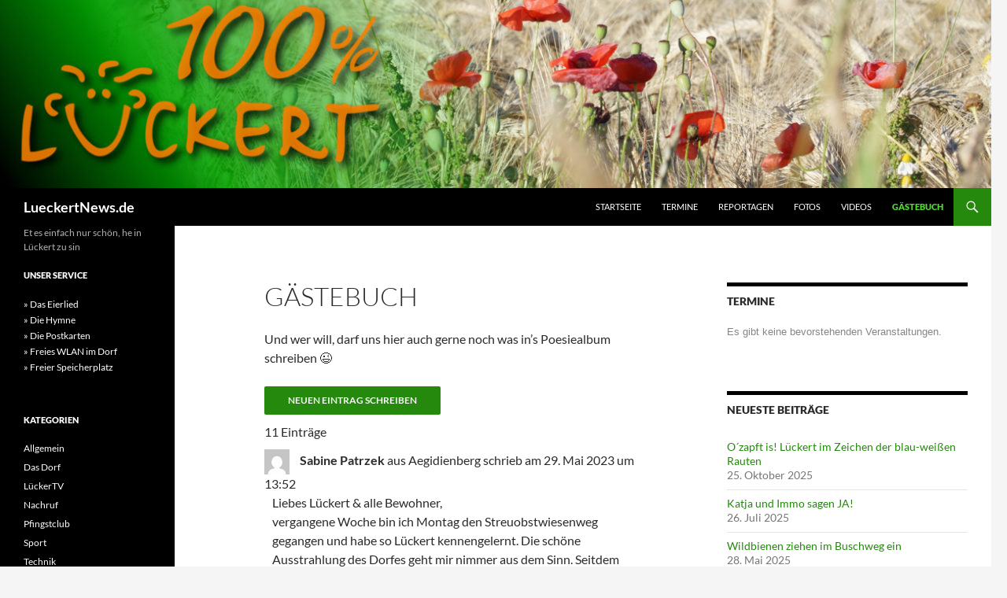

--- FILE ---
content_type: text/html; charset=UTF-8
request_url: https://lueckerter.lueckertnews.de/gaestebuch/
body_size: 14728
content:
<!DOCTYPE html>
<html lang="de">
<head>
	<meta charset="UTF-8">
	<meta name="viewport" content="width=device-width, initial-scale=1.0">
	<title>Gästebuch | LueckertNews.de</title>
	<link rel="profile" href="https://gmpg.org/xfn/11">
	<link rel="pingback" href="https://lueckerter.lueckertnews.de/xmlrpc.php">
	<meta name='robots' content='max-image-preview:large' />
				<link rel="alternate" type="application/rss+xml" title="Gästebuch-Feed" href="https://lueckerter.lueckertnews.de/feed/gwolle_gb" />
				<link rel='dns-prefetch' href='//stats.wp.com' />
<link rel='dns-prefetch' href='//v0.wordpress.com' />
<link rel="alternate" title="oEmbed (JSON)" type="application/json+oembed" href="https://lueckerter.lueckertnews.de/wp-json/oembed/1.0/embed?url=https%3A%2F%2Flueckerter.lueckertnews.de%2Fgaestebuch%2F" />
<link rel="alternate" title="oEmbed (XML)" type="text/xml+oembed" href="https://lueckerter.lueckertnews.de/wp-json/oembed/1.0/embed?url=https%3A%2F%2Flueckerter.lueckertnews.de%2Fgaestebuch%2F&#038;format=xml" />
<style id='wp-img-auto-sizes-contain-inline-css'>
img:is([sizes=auto i],[sizes^="auto," i]){contain-intrinsic-size:3000px 1500px}
/*# sourceURL=wp-img-auto-sizes-contain-inline-css */
</style>
<link rel='stylesheet' id='ai1ec_style-css' href='//lueckerter.lueckertnews.de/wp-content/plugins/all-in-one-event-calendar/public/themes-ai1ec/vortex/css/ai1ec_parsed_css.css?ver=3.0.0' media='all' />
<link rel='stylesheet' id='twentyfourteen-jetpack-css' href='https://lueckerter.lueckertnews.de/wp-content/plugins/jetpack/modules/theme-tools/compat/twentyfourteen.css?ver=15.4' media='all' />
<style id='wp-emoji-styles-inline-css'>

	img.wp-smiley, img.emoji {
		display: inline !important;
		border: none !important;
		box-shadow: none !important;
		height: 1em !important;
		width: 1em !important;
		margin: 0 0.07em !important;
		vertical-align: -0.1em !important;
		background: none !important;
		padding: 0 !important;
	}
/*# sourceURL=wp-emoji-styles-inline-css */
</style>
<link rel='stylesheet' id='wp-block-library-css' href='https://lueckerter.lueckertnews.de/wp-includes/css/dist/block-library/style.min.css?ver=995911911415724e32975717393e24db' media='all' />
<style id='global-styles-inline-css'>
:root{--wp--preset--aspect-ratio--square: 1;--wp--preset--aspect-ratio--4-3: 4/3;--wp--preset--aspect-ratio--3-4: 3/4;--wp--preset--aspect-ratio--3-2: 3/2;--wp--preset--aspect-ratio--2-3: 2/3;--wp--preset--aspect-ratio--16-9: 16/9;--wp--preset--aspect-ratio--9-16: 9/16;--wp--preset--color--black: #000;--wp--preset--color--cyan-bluish-gray: #abb8c3;--wp--preset--color--white: #fff;--wp--preset--color--pale-pink: #f78da7;--wp--preset--color--vivid-red: #cf2e2e;--wp--preset--color--luminous-vivid-orange: #ff6900;--wp--preset--color--luminous-vivid-amber: #fcb900;--wp--preset--color--light-green-cyan: #7bdcb5;--wp--preset--color--vivid-green-cyan: #00d084;--wp--preset--color--pale-cyan-blue: #8ed1fc;--wp--preset--color--vivid-cyan-blue: #0693e3;--wp--preset--color--vivid-purple: #9b51e0;--wp--preset--color--green: #24890d;--wp--preset--color--dark-gray: #2b2b2b;--wp--preset--color--medium-gray: #767676;--wp--preset--color--light-gray: #f5f5f5;--wp--preset--gradient--vivid-cyan-blue-to-vivid-purple: linear-gradient(135deg,rgb(6,147,227) 0%,rgb(155,81,224) 100%);--wp--preset--gradient--light-green-cyan-to-vivid-green-cyan: linear-gradient(135deg,rgb(122,220,180) 0%,rgb(0,208,130) 100%);--wp--preset--gradient--luminous-vivid-amber-to-luminous-vivid-orange: linear-gradient(135deg,rgb(252,185,0) 0%,rgb(255,105,0) 100%);--wp--preset--gradient--luminous-vivid-orange-to-vivid-red: linear-gradient(135deg,rgb(255,105,0) 0%,rgb(207,46,46) 100%);--wp--preset--gradient--very-light-gray-to-cyan-bluish-gray: linear-gradient(135deg,rgb(238,238,238) 0%,rgb(169,184,195) 100%);--wp--preset--gradient--cool-to-warm-spectrum: linear-gradient(135deg,rgb(74,234,220) 0%,rgb(151,120,209) 20%,rgb(207,42,186) 40%,rgb(238,44,130) 60%,rgb(251,105,98) 80%,rgb(254,248,76) 100%);--wp--preset--gradient--blush-light-purple: linear-gradient(135deg,rgb(255,206,236) 0%,rgb(152,150,240) 100%);--wp--preset--gradient--blush-bordeaux: linear-gradient(135deg,rgb(254,205,165) 0%,rgb(254,45,45) 50%,rgb(107,0,62) 100%);--wp--preset--gradient--luminous-dusk: linear-gradient(135deg,rgb(255,203,112) 0%,rgb(199,81,192) 50%,rgb(65,88,208) 100%);--wp--preset--gradient--pale-ocean: linear-gradient(135deg,rgb(255,245,203) 0%,rgb(182,227,212) 50%,rgb(51,167,181) 100%);--wp--preset--gradient--electric-grass: linear-gradient(135deg,rgb(202,248,128) 0%,rgb(113,206,126) 100%);--wp--preset--gradient--midnight: linear-gradient(135deg,rgb(2,3,129) 0%,rgb(40,116,252) 100%);--wp--preset--font-size--small: 13px;--wp--preset--font-size--medium: 20px;--wp--preset--font-size--large: 36px;--wp--preset--font-size--x-large: 42px;--wp--preset--spacing--20: 0.44rem;--wp--preset--spacing--30: 0.67rem;--wp--preset--spacing--40: 1rem;--wp--preset--spacing--50: 1.5rem;--wp--preset--spacing--60: 2.25rem;--wp--preset--spacing--70: 3.38rem;--wp--preset--spacing--80: 5.06rem;--wp--preset--shadow--natural: 6px 6px 9px rgba(0, 0, 0, 0.2);--wp--preset--shadow--deep: 12px 12px 50px rgba(0, 0, 0, 0.4);--wp--preset--shadow--sharp: 6px 6px 0px rgba(0, 0, 0, 0.2);--wp--preset--shadow--outlined: 6px 6px 0px -3px rgb(255, 255, 255), 6px 6px rgb(0, 0, 0);--wp--preset--shadow--crisp: 6px 6px 0px rgb(0, 0, 0);}:where(.is-layout-flex){gap: 0.5em;}:where(.is-layout-grid){gap: 0.5em;}body .is-layout-flex{display: flex;}.is-layout-flex{flex-wrap: wrap;align-items: center;}.is-layout-flex > :is(*, div){margin: 0;}body .is-layout-grid{display: grid;}.is-layout-grid > :is(*, div){margin: 0;}:where(.wp-block-columns.is-layout-flex){gap: 2em;}:where(.wp-block-columns.is-layout-grid){gap: 2em;}:where(.wp-block-post-template.is-layout-flex){gap: 1.25em;}:where(.wp-block-post-template.is-layout-grid){gap: 1.25em;}.has-black-color{color: var(--wp--preset--color--black) !important;}.has-cyan-bluish-gray-color{color: var(--wp--preset--color--cyan-bluish-gray) !important;}.has-white-color{color: var(--wp--preset--color--white) !important;}.has-pale-pink-color{color: var(--wp--preset--color--pale-pink) !important;}.has-vivid-red-color{color: var(--wp--preset--color--vivid-red) !important;}.has-luminous-vivid-orange-color{color: var(--wp--preset--color--luminous-vivid-orange) !important;}.has-luminous-vivid-amber-color{color: var(--wp--preset--color--luminous-vivid-amber) !important;}.has-light-green-cyan-color{color: var(--wp--preset--color--light-green-cyan) !important;}.has-vivid-green-cyan-color{color: var(--wp--preset--color--vivid-green-cyan) !important;}.has-pale-cyan-blue-color{color: var(--wp--preset--color--pale-cyan-blue) !important;}.has-vivid-cyan-blue-color{color: var(--wp--preset--color--vivid-cyan-blue) !important;}.has-vivid-purple-color{color: var(--wp--preset--color--vivid-purple) !important;}.has-black-background-color{background-color: var(--wp--preset--color--black) !important;}.has-cyan-bluish-gray-background-color{background-color: var(--wp--preset--color--cyan-bluish-gray) !important;}.has-white-background-color{background-color: var(--wp--preset--color--white) !important;}.has-pale-pink-background-color{background-color: var(--wp--preset--color--pale-pink) !important;}.has-vivid-red-background-color{background-color: var(--wp--preset--color--vivid-red) !important;}.has-luminous-vivid-orange-background-color{background-color: var(--wp--preset--color--luminous-vivid-orange) !important;}.has-luminous-vivid-amber-background-color{background-color: var(--wp--preset--color--luminous-vivid-amber) !important;}.has-light-green-cyan-background-color{background-color: var(--wp--preset--color--light-green-cyan) !important;}.has-vivid-green-cyan-background-color{background-color: var(--wp--preset--color--vivid-green-cyan) !important;}.has-pale-cyan-blue-background-color{background-color: var(--wp--preset--color--pale-cyan-blue) !important;}.has-vivid-cyan-blue-background-color{background-color: var(--wp--preset--color--vivid-cyan-blue) !important;}.has-vivid-purple-background-color{background-color: var(--wp--preset--color--vivid-purple) !important;}.has-black-border-color{border-color: var(--wp--preset--color--black) !important;}.has-cyan-bluish-gray-border-color{border-color: var(--wp--preset--color--cyan-bluish-gray) !important;}.has-white-border-color{border-color: var(--wp--preset--color--white) !important;}.has-pale-pink-border-color{border-color: var(--wp--preset--color--pale-pink) !important;}.has-vivid-red-border-color{border-color: var(--wp--preset--color--vivid-red) !important;}.has-luminous-vivid-orange-border-color{border-color: var(--wp--preset--color--luminous-vivid-orange) !important;}.has-luminous-vivid-amber-border-color{border-color: var(--wp--preset--color--luminous-vivid-amber) !important;}.has-light-green-cyan-border-color{border-color: var(--wp--preset--color--light-green-cyan) !important;}.has-vivid-green-cyan-border-color{border-color: var(--wp--preset--color--vivid-green-cyan) !important;}.has-pale-cyan-blue-border-color{border-color: var(--wp--preset--color--pale-cyan-blue) !important;}.has-vivid-cyan-blue-border-color{border-color: var(--wp--preset--color--vivid-cyan-blue) !important;}.has-vivid-purple-border-color{border-color: var(--wp--preset--color--vivid-purple) !important;}.has-vivid-cyan-blue-to-vivid-purple-gradient-background{background: var(--wp--preset--gradient--vivid-cyan-blue-to-vivid-purple) !important;}.has-light-green-cyan-to-vivid-green-cyan-gradient-background{background: var(--wp--preset--gradient--light-green-cyan-to-vivid-green-cyan) !important;}.has-luminous-vivid-amber-to-luminous-vivid-orange-gradient-background{background: var(--wp--preset--gradient--luminous-vivid-amber-to-luminous-vivid-orange) !important;}.has-luminous-vivid-orange-to-vivid-red-gradient-background{background: var(--wp--preset--gradient--luminous-vivid-orange-to-vivid-red) !important;}.has-very-light-gray-to-cyan-bluish-gray-gradient-background{background: var(--wp--preset--gradient--very-light-gray-to-cyan-bluish-gray) !important;}.has-cool-to-warm-spectrum-gradient-background{background: var(--wp--preset--gradient--cool-to-warm-spectrum) !important;}.has-blush-light-purple-gradient-background{background: var(--wp--preset--gradient--blush-light-purple) !important;}.has-blush-bordeaux-gradient-background{background: var(--wp--preset--gradient--blush-bordeaux) !important;}.has-luminous-dusk-gradient-background{background: var(--wp--preset--gradient--luminous-dusk) !important;}.has-pale-ocean-gradient-background{background: var(--wp--preset--gradient--pale-ocean) !important;}.has-electric-grass-gradient-background{background: var(--wp--preset--gradient--electric-grass) !important;}.has-midnight-gradient-background{background: var(--wp--preset--gradient--midnight) !important;}.has-small-font-size{font-size: var(--wp--preset--font-size--small) !important;}.has-medium-font-size{font-size: var(--wp--preset--font-size--medium) !important;}.has-large-font-size{font-size: var(--wp--preset--font-size--large) !important;}.has-x-large-font-size{font-size: var(--wp--preset--font-size--x-large) !important;}
/*# sourceURL=global-styles-inline-css */
</style>

<style id='classic-theme-styles-inline-css'>
/*! This file is auto-generated */
.wp-block-button__link{color:#fff;background-color:#32373c;border-radius:9999px;box-shadow:none;text-decoration:none;padding:calc(.667em + 2px) calc(1.333em + 2px);font-size:1.125em}.wp-block-file__button{background:#32373c;color:#fff;text-decoration:none}
/*# sourceURL=/wp-includes/css/classic-themes.min.css */
</style>
<link rel='stylesheet' id='cwp-style-css' href='https://lueckerter.lueckertnews.de/wp-content/plugins/comments-widget-plus/assets/css/cwp.css?ver=1.3' media='all' />
<link rel='stylesheet' id='parent-style-css' href='https://lueckerter.lueckertnews.de/wp-content/themes/twentyfourteen/style.css?ver=995911911415724e32975717393e24db' media='all' />
<link rel='stylesheet' id='child-style-css' href='https://lueckerter.lueckertnews.de/wp-content/themes/twenty-fourteen-child/style.css?ver=995911911415724e32975717393e24db' media='all' />
<link rel='stylesheet' id='twentyfourteen-lato-css' href='https://lueckerter.lueckertnews.de/wp-content/themes/twentyfourteen/fonts/font-lato.css?ver=20230328' media='all' />
<link rel='stylesheet' id='genericons-css' href='https://lueckerter.lueckertnews.de/wp-content/plugins/jetpack/_inc/genericons/genericons/genericons.css?ver=3.1' media='all' />
<link rel='stylesheet' id='twentyfourteen-style-css' href='https://lueckerter.lueckertnews.de/wp-content/themes/twenty-fourteen-child/style.css?ver=20251202' media='all' />
<link rel='stylesheet' id='twentyfourteen-block-style-css' href='https://lueckerter.lueckertnews.de/wp-content/themes/twentyfourteen/css/blocks.css?ver=20250715' media='all' />
<script src="https://lueckerter.lueckertnews.de/wp-includes/js/jquery/jquery.min.js?ver=3.7.1" id="jquery-core-js"></script>
<script src="https://lueckerter.lueckertnews.de/wp-includes/js/jquery/jquery-migrate.min.js?ver=3.4.1" id="jquery-migrate-js"></script>
<script src="https://lueckerter.lueckertnews.de/wp-content/themes/twentyfourteen/js/functions.js?ver=20250729" id="twentyfourteen-script-js" defer data-wp-strategy="defer"></script>
<link rel="https://api.w.org/" href="https://lueckerter.lueckertnews.de/wp-json/" /><link rel="alternate" title="JSON" type="application/json" href="https://lueckerter.lueckertnews.de/wp-json/wp/v2/pages/3919" /><link rel="EditURI" type="application/rsd+xml" title="RSD" href="https://lueckerter.lueckertnews.de/xmlrpc.php?rsd" />

<link rel="canonical" href="https://lueckerter.lueckertnews.de/gaestebuch/" />
<link rel='shortlink' href='https://wp.me/P7SLwt-11d' />
	<style>img#wpstats{display:none}</style>
				<style type="text/css">
			.cwp-li {
				overflow: hidden;
			}

			.cwp-avatar {
				float: left;
				margin-top: .2em;
				margin-right: 1em;
			}

			.cwp-avatar.rounded .avatar {
				border-radius: 50%;
			}

			.cwp-avatar.square .avatar {
				border-radius: 0;
			}

			.cwp-comment-excerpt {
				display: block;
				color: #787878;
			}
		</style>
				<style type="text/css" id="twentyfourteen-header-css">
				.site-title a {
			color: #ffffff;
		}
		</style>
		<link rel="icon" href="https://lueckerter.lueckertnews.de/wp-content/uploads/2016/10/cropped-LückertLogo-Transparent-32x32.png" sizes="32x32" />
<link rel="icon" href="https://lueckerter.lueckertnews.de/wp-content/uploads/2016/10/cropped-LückertLogo-Transparent-192x192.png" sizes="192x192" />
<link rel="apple-touch-icon" href="https://lueckerter.lueckertnews.de/wp-content/uploads/2016/10/cropped-LückertLogo-Transparent-180x180.png" />
<meta name="msapplication-TileImage" content="https://lueckerter.lueckertnews.de/wp-content/uploads/2016/10/cropped-LückertLogo-Transparent-270x270.png" />
		<style id="wp-custom-css">
			/*
Willkommen bei den Individuellen CSS

Wie es funktioniert, steht unter http://wp.me/PEmnE-Bt
*/
.site-info {
	display: none;
}

body div#infinite-footer {
	display: none;
}

.grid .featured-content .entry-header {
	height: 96px;
}

.entry-content td, .comment-content td {
	padding: 8px;
	vertical-align: top;
/* border: 0px; */
}

div.quick-chat-users-container div.quick-chat-admin, div.quick-chat-users-container div.quick-chat-admin a, div.quick-chat-admin div.quick-chat-history-alias, div.quick-chat-admin div.quick-chat-history-alias a {
    color: #24890d;
}

div.quick-chat-users-container div.quick-chat-guest, div.quick-chat-users-container div.quick-chat-guest a, div.quick-chat-guest div.quick-chat-history-alias, div.quick-chat-guest div.quick-chat-history-alias a {
    color: #24890d;
}

.rss-widget-icon {
	display: none;
}		</style>
		<link rel='stylesheet' id='gwolle_gb_frontend_css-css' href='https://lueckerter.lueckertnews.de/wp-content/plugins/gwolle-gb/frontend/css/gwolle-gb-frontend.css?ver=4.10.0' media='all' />
</head>

<body class="wp-singular page-template-default page page-id-3919 wp-embed-responsive wp-theme-twentyfourteen wp-child-theme-twenty-fourteen-child group-blog header-image singular">
<a class="screen-reader-text skip-link" href="#content">
	Zum Inhalt springen</a>
<div id="page" class="hfeed site">
			<div id="site-header">
		<a href="https://lueckerter.lueckertnews.de/" rel="home" >
			<img src="https://lueckerter.lueckertnews.de/wp-content/uploads/2016/10/cropped-Header.Bild_.jpg" width="1260" height="239" alt="LueckertNews.de" srcset="https://lueckerter.lueckertnews.de/wp-content/uploads/2016/10/cropped-Header.Bild_.jpg 1260w, https://lueckerter.lueckertnews.de/wp-content/uploads/2016/10/cropped-Header.Bild_-300x57.jpg 300w, https://lueckerter.lueckertnews.de/wp-content/uploads/2016/10/cropped-Header.Bild_-768x146.jpg 768w, https://lueckerter.lueckertnews.de/wp-content/uploads/2016/10/cropped-Header.Bild_-1024x194.jpg 1024w" sizes="(max-width: 1260px) 100vw, 1260px" decoding="async" fetchpriority="high" />		</a>
	</div>
	
	<header id="masthead" class="site-header">
		<div class="header-main">
							<h1 class="site-title"><a href="https://lueckerter.lueckertnews.de/" rel="home" >LueckertNews.de</a></h1>
			
			<div class="search-toggle">
				<a href="#search-container" class="screen-reader-text" aria-expanded="false" aria-controls="search-container">
					Suchen				</a>
			</div>

			<nav id="primary-navigation" class="site-navigation primary-navigation">
				<button class="menu-toggle">Primäres Menü</button>
				<div class="menu-hauptmenu-container"><ul id="primary-menu" class="nav-menu"><li id="menu-item-4356" class="menu-item menu-item-type-custom menu-item-object-custom menu-item-home menu-item-4356"><a href="http://lueckerter.lueckertnews.de">Startseite</a></li>
<li id="menu-item-16" class="menu-item menu-item-type-post_type menu-item-object-page menu-item-16"><a href="https://lueckerter.lueckertnews.de/termine/">Termine</a></li>
<li id="menu-item-3131" class="menu-item menu-item-type-custom menu-item-object-custom menu-item-3131"><a href="http://lueckerter.lueckertnews.de/tag/reportage">Reportagen</a></li>
<li id="menu-item-3129" class="menu-item menu-item-type-custom menu-item-object-custom menu-item-3129"><a href="http://lueckerter.lueckertnews.de/tag/fotoalbum">Fotos</a></li>
<li id="menu-item-3130" class="menu-item menu-item-type-custom menu-item-object-custom menu-item-3130"><a href="http://lueckerter.lueckertnews.de/tag/video">Videos</a></li>
<li id="menu-item-3925" class="menu-item menu-item-type-post_type menu-item-object-page current-menu-item page_item page-item-3919 current_page_item menu-item-3925"><a href="https://lueckerter.lueckertnews.de/gaestebuch/" aria-current="page">Gästebuch</a></li>
</ul></div>			</nav>
		</div>

		<div id="search-container" class="search-box-wrapper hide">
			<div class="search-box">
				<form role="search" method="get" class="search-form" action="https://lueckerter.lueckertnews.de/">
				<label>
					<span class="screen-reader-text">Suche nach:</span>
					<input type="search" class="search-field" placeholder="Suchen …" value="" name="s" />
				</label>
				<input type="submit" class="search-submit" value="Suchen" />
			</form>			</div>
		</div>
	</header><!-- #masthead -->

	<div id="main" class="site-main">

<div id="main-content" class="main-content">

	<div id="primary" class="content-area">
		<div id="content" class="site-content" role="main">

			
<article id="post-3919" class="post-3919 page type-page status-publish hentry">
	<header class="entry-header"><h1 class="entry-title">Gästebuch</h1></header><!-- .entry-header -->
	<div class="entry-content">
		<p>Und wer will, darf uns hier auch gerne noch was in&#8217;s Poesiealbum schreiben 😉</p>
<div class="gwolle-gb"><div class="gwolle_gb_messages_top_container gwolle-gb-messages-top-container"></div>
			<div class="gwolle-gb-write-button">
				<input type="button" name="gwolle-gb-write-button" class="button btn btn-default " value="Neuen Eintrag schreiben" aria-expanded="false" />
			</div>
			<form action="#" method="POST" class="gwolle-gb-write gwolle-gb-hide gwolle-gb-float gwolle_gb_form_ajax gwolle-gb-form-ajax gwolle-gb-ajax gwolle-gb-not-logged-in">
				<h3>Einen neuen Eintrag für das Gästebuch schreiben</h3>
				<button type="button" class="gb-notice-dismiss">x<span class="screen-reader-text">Dieses Formular ausblenden</span></button>
			
				<input type="hidden" name="gwolle_gb_function" class="gwolle_gb_function" value="add_entry" /><input type="hidden" name="gwolle_gb_book_id" class="gwolle_gb_book_id" value="1" /><div class="gwolle_gb_f8aafa2008542d7911a990891cabf8d2">
				<div class="label"><label for="gwolle_gb_f8aafa2008542d7911a990891cabf8d2-1" class="text-info">Name <span class="required">*</span></label></div>
				<div class="input"><input class="wp-exclude-emoji gwolle_gb_f8aafa2008542d7911a990891cabf8d2" value="" type="text" id="gwolle_gb_f8aafa2008542d7911a990891cabf8d2-1" name="gwolle_gb_f8aafa2008542d7911a990891cabf8d2" required /></div>
				<div class="clearBoth">&nbsp;</div>
			</div><div class="gwolle_gb_703c83a53ac162e02f71c90a463d47e1">
					<div class="label"><label for="gwolle_gb_703c83a53ac162e02f71c90a463d47e1-1" class="text-info">Stadt</label></div>
					<div class="input"><input class="wp-exclude-emoji gwolle_gb_703c83a53ac162e02f71c90a463d47e1" value="" type="text" id="gwolle_gb_703c83a53ac162e02f71c90a463d47e1-1" name="gwolle_gb_703c83a53ac162e02f71c90a463d47e1" /></div>
					<div class="clearBoth">&nbsp;</div>
				</div><div class="gwolle_gb_e37ee82ed127988e693cf6044ae47252">
				<div class="label"><label for="gwolle_gb_e37ee82ed127988e693cf6044ae47252-1" class="text-info">E-Mail <span class="required">*</span></label></div>
				<div class="input"><input class="gwolle_gb_e37ee82ed127988e693cf6044ae47252" value="" type="email" id="gwolle_gb_e37ee82ed127988e693cf6044ae47252-1" name="gwolle_gb_e37ee82ed127988e693cf6044ae47252" required /></div>
				<div class="clearBoth">&nbsp;</div>
			</div><div class="gwolle_gb_51438e6b9ec81f1f92063c8134f05c39">
				<div class="label"><label for="gwolle_gb_51438e6b9ec81f1f92063c8134f05c39-1" class="text-info">Website</label></div>
				<div class="input"><input class="gwolle_gb_51438e6b9ec81f1f92063c8134f05c39" value="" type="url" id="gwolle_gb_51438e6b9ec81f1f92063c8134f05c39-1" name="gwolle_gb_51438e6b9ec81f1f92063c8134f05c39" /></div>
				<div class="clearBoth">&nbsp;</div>
			</div>
			<div class="gwolle_gb_a95e87135710b338f3ad7725c11cf7bf" style="display:none;overflow:hidden;" hidden="true" aria-hidden="true">
				<div class="label">
					<label for="gwolle_gb_a95e87135710b338f3ad7725c11cf7bf-1" class="text-primary">Hier nichts eingeben</label>
					<label for="gwolle_gb_560c7c9322d197f236dec171e8bf4029-1" class="text-primary">Hier nichts eingeben</label>
				</div>
				<div class="input">
					<input value="50" type="text" id="gwolle_gb_a95e87135710b338f3ad7725c11cf7bf-1" name="gwolle_gb_a95e87135710b338f3ad7725c11cf7bf" class="gwolle_gb_a95e87135710b338f3ad7725c11cf7bf" style="transform: translateY(10000px);" />
					<input value="" type="text" name="gwolle_gb_560c7c9322d197f236dec171e8bf4029" id="gwolle_gb_560c7c9322d197f236dec171e8bf4029-1" class="gwolle_gb_560c7c9322d197f236dec171e8bf4029" style="transform: translateY(10000px);" />
				</div>
				<div class="clearBoth"></div>
			</div>
			<div class="gwolle_gb_e84df1e7aeb35feba7e6e610c332c53c" style="display:none;overflow:hidden;" hidden="true" aria-hidden="true">
				<div class="label">
					<label for="gwolle_gb_e84df1e7aeb35feba7e6e610c332c53c-1" class="text-primary">Hier nichts eingeben</label>
					<label for="gwolle_gb_d2588c55efe4d090e8d75046ff74269e-1" class="text-primary">Hier nichts eingeben</label>
				</div>
				<div class="input">
					<input value="48402" type="text" id="gwolle_gb_e84df1e7aeb35feba7e6e610c332c53c-1" name="gwolle_gb_e84df1e7aeb35feba7e6e610c332c53c" class="gwolle_gb_e84df1e7aeb35feba7e6e610c332c53c" style="transform: translateY(10000px);" />
					<input value="48402" type="text"id="gwolle_gb_d2588c55efe4d090e8d75046ff74269e-1" name="gwolle_gb_d2588c55efe4d090e8d75046ff74269e" class="gwolle_gb_d2588c55efe4d090e8d75046ff74269e" style="transform: translateY(10000px);" />
				</div>
				<div class="clearBoth"></div>
			</div><div class="gwolle_gb_content">
				<div class="label"><label for="gwolle_gb_content-1" class="text-info">Gästebucheintrag <span class="required">*</span></label></div>
				<div class="input"><textarea id="gwolle_gb_content-1" name="gwolle_gb_content" class="gwolle_gb_content wp-exclude-emoji" required ></textarea></div>
					<div class="clearBoth">&nbsp;</div>
				</div><input type="hidden" class="gwolle_gb_22a43de4ba6be2dd6ef21397c8d52efd" id="gwolle_gb_22a43de4ba6be2dd6ef21397c8d52efd-1" name="gwolle_gb_22a43de4ba6be2dd6ef21397c8d52efd" value="45da0a65c2" />
			<div class="gwolle_gb_messages_bottom_container gwolle-gb-messages-bottom-container"></div>

			<noscript><div class="no-js">Warnung: Dieses Formular kann nur verwendet werden, wenn in deinem Browser JavaScript aktiviert ist.</div></noscript>

			<div class="gwolle_gb_submit">
				<div class="label gwolle-gb-invisible text-muted">&nbsp;</div>
				<div class="input">
					<input type="submit" name="gwolle_gb_submit" class="gwolle_gb_submit button btn btn-primary " value="Absenden" />
					<span class="gwolle_gb_submit_ajax_icon"></span>
			
				</div>
				<div class="clearBoth">&nbsp;</div>
			</div>

			<div class="gwolle_gb_notice">
				Mit * gekennzeichnete Felder sind Pflichtfelder.<br />
Die E-Mail-Adresse wird nicht veröffentlicht.<br />
Aus Sicherheitsgründen speichern wir die IP-Adresse 18.221.214.0.<br />
Es könnte sein, dass der Eintrag im Gästebuch erst sichtbar ist, nachdem wir ihn geprüft haben.<br />
Wir behalten uns das Recht vor, Einträge zu bearbeiten, zu löschen oder Einträge nicht zu veröffentlichen.
			</div></form><div class="gwolle-gb-read gwolle-gb-ajax gwolle-gb-entries-list" data-book_id="1" data-page_id="1">
		<div id="gwolle-gb-total" class="gwolle-gb-total">11 Einträge</div><!-- Gwolle-GB Entry: Default Template Loaded -->
				<div class="gb-entry gb-entry_38 gb-entry-count_1 gwolle_gb_uneven gwolle-gb-uneven gwolle-gb-first" id="gb-entry_38" data-entry_id="38">
				<article>
					<div class="gb-author-info">
						<span class="gb-author-avatar"><img referrerpolicy="no-referrer" alt='Sabine Patrzek' src='https://secure.gravatar.com/avatar/f7df38ee846fdde9e0a86de7dd910e034c0ef0cfb42c7a9851b96ee553d2f775?s=32&#038;d=mm&#038;r=g' srcset='https://secure.gravatar.com/avatar/f7df38ee846fdde9e0a86de7dd910e034c0ef0cfb42c7a9851b96ee553d2f775?s=64&#038;d=mm&#038;r=g 2x' class='avatar avatar-32 photo' height='32' width='32' /></span>
						<span class="gb-author-name">Sabine Patrzek
						</span>
						<span class="gb-author-origin">
							<span class="gb-author-origin-from-text"> aus</span>
							<span class="gb-author-origin-text"> Aegidienberg</span>
						</span>
						<span class="gb-datetime">
							<span class="gb-date"><span class="gb-date-wrote-text"> schrieb am</span><span class="gb-date-text"> 29. Mai 2023</span>
							</span><span class="gb-time">
									<span class="gb-time-at-text"> um</span>
									<span class="gb-time-text"> 13:52</span>
								</span>
						</span> 
					</div>
					<div class="gb-entry-content">Liebes Lückert &amp; alle Bewohner,  <br />
vergangene Woche bin ich Montag den Streuobstwiesenweg gegangen und habe so Lückert kennengelernt. Die schöne Ausstrahlung des Dorfes geht mir nimmer aus dem Sinn. Seitdem denke ich immer wieder an Euch und würde mich Euch gerne anschließen. Falls Ihr ein Plätzchen frei habt, für mich, Hund, Katz und Ziegen würde ich glatt mein schönes rotes Knusperhäuschen verkaufen und zu Euch ziehen..... Sagt Bescheid, falls Ihr Neuzugänge aufnehmt und ein Plätzchen frei wird. Herzliche Grüße aus Aegidienberg, Sabine
					</div>
				</article>
			</div>
			<div class="gb-entry gb-entry_37 gb-entry-count_2 gwolle_gb_even gwolle-gb-even" id="gb-entry_37" data-entry_id="37">
				<article>
					<div class="gb-author-info">
						<span class="gb-author-avatar"><img referrerpolicy="no-referrer" alt='Stephanie Dohm' src='https://secure.gravatar.com/avatar/28b7a0d95488c538fb209744a013164a7657bfc516bb97458f4dba2022e05c09?s=32&#038;d=mm&#038;r=g' srcset='https://secure.gravatar.com/avatar/28b7a0d95488c538fb209744a013164a7657bfc516bb97458f4dba2022e05c09?s=64&#038;d=mm&#038;r=g 2x' class='avatar avatar-32 photo' height='32' width='32' /></span>
						<span class="gb-author-name">Stephanie Dohm
						</span>
						<span class="gb-author-origin">
							<span class="gb-author-origin-from-text"> aus</span>
							<span class="gb-author-origin-text"> Mössingen</span>
						</span>
						<span class="gb-datetime">
							<span class="gb-date"><span class="gb-date-wrote-text"> schrieb am</span><span class="gb-date-text"> 21. August 2022</span>
							</span><span class="gb-time">
									<span class="gb-time-at-text"> um</span>
									<span class="gb-time-text"> 21:42</span>
								</span>
						</span> 
					</div>
					<div class="gb-entry-content">Liebe Gaby, lang ist es her ich wünsche dir alles Gute hinter dem Regenbogen. <br />
Stephie
					</div>
				</article>
			</div>
			<div class="gb-entry gb-entry_17 gb-entry-count_3 gwolle_gb_uneven gwolle-gb-uneven" id="gb-entry_17" data-entry_id="17">
				<article>
					<div class="gb-author-info">
						<span class="gb-author-avatar"><img referrerpolicy="no-referrer" alt='Bernd Schmitz' src='https://secure.gravatar.com/avatar/61d0a20b5f96074cb20f22403ff978476485c3dd7707afd4795e294dedeae826?s=32&#038;d=mm&#038;r=g' srcset='https://secure.gravatar.com/avatar/61d0a20b5f96074cb20f22403ff978476485c3dd7707afd4795e294dedeae826?s=64&#038;d=mm&#038;r=g 2x' class='avatar avatar-32 photo' height='32' width='32' /></span>
						<span class="gb-author-name">Bernd Schmitz
						</span>
						<span class="gb-author-origin">
							<span class="gb-author-origin-from-text"> aus</span>
							<span class="gb-author-origin-text"> Kurscheid</span>
						</span>
						<span class="gb-datetime">
							<span class="gb-date"><span class="gb-date-wrote-text"> schrieb am</span><span class="gb-date-text"> 11. Juli 2019</span>
							</span><span class="gb-time">
									<span class="gb-time-at-text"> um</span>
									<span class="gb-time-text"> 18:28</span>
								</span>
						</span> 
					</div>
					<div class="gb-entry-content">Lückert = Gold<br />
<br />
Herzlichen Glückwunsch und vill Spass in Berlin!
					</div>
				</article>
			</div>
			<div class="gb-entry gb-entry_13 gb-entry-count_4 gwolle_gb_even gwolle-gb-even" id="gb-entry_13" data-entry_id="13">
				<article>
					<div class="gb-author-info">
						<span class="gb-author-avatar"><img referrerpolicy="no-referrer" alt='Maria' src='https://secure.gravatar.com/avatar/7bc7bbd1512d789a3e9ec7caf802f8ab4d1d6441edeaa2fa337b9f3c6f85902f?s=32&#038;d=mm&#038;r=g' srcset='https://secure.gravatar.com/avatar/7bc7bbd1512d789a3e9ec7caf802f8ab4d1d6441edeaa2fa337b9f3c6f85902f?s=64&#038;d=mm&#038;r=g 2x' class='avatar avatar-32 photo' height='32' width='32' /></span>
						<span class="gb-author-name">Maria
						</span>
						<span class="gb-author-origin">
							<span class="gb-author-origin-from-text"> aus</span>
							<span class="gb-author-origin-text"> Bonn</span>
						</span>
						<span class="gb-datetime">
							<span class="gb-date"><span class="gb-date-wrote-text"> schrieb am</span><span class="gb-date-text"> 7. Oktober 2018</span>
							</span><span class="gb-time">
									<span class="gb-time-at-text"> um</span>
									<span class="gb-time-text"> 9:34</span>
								</span>
						</span> 
					</div>
					<div class="gb-entry-content">Rosen, Tulpen, Nelken alle Blumen welken .<br />
Nur die eine nicht und die heisst<br />
Lückerter vergesst euch net (nie) =<br />
bleibt euch immer treue .<br />
liebe Grüsse <br />
Eine Baulandsuchende aus Bonn
					</div>
				</article>
			</div>
			<div class="gb-entry gb-entry_12 gb-entry-count_5 gwolle_gb_uneven gwolle-gb-uneven" id="gb-entry_12" data-entry_id="12">
				<article>
					<div class="gb-author-info">
						<span class="gb-author-avatar"><img referrerpolicy="no-referrer" alt='Heimatverein Happerschoß e.V.' src='https://secure.gravatar.com/avatar/68f5471052055d740fbd3ebf15a15b5c377abf710d5bd7bdf844ba8aae431ad4?s=32&#038;d=mm&#038;r=g' srcset='https://secure.gravatar.com/avatar/68f5471052055d740fbd3ebf15a15b5c377abf710d5bd7bdf844ba8aae431ad4?s=64&#038;d=mm&#038;r=g 2x' class='avatar avatar-32 photo' height='32' width='32' /></span>
						<span class="gb-author-name"><a href="http://www.Heimatverein-Happerschoss.de" target="_blank" rel="nofollow noopener noreferrer"
							title="Besuche die Website von Heimatverein Happerschoß e.V.: http://www.Heimatverein-Happerschoss.de">Heimatverein Happerschoß e.V.</a>
						</span>
						<span class="gb-author-origin">
							<span class="gb-author-origin-from-text"> aus</span>
							<span class="gb-author-origin-text"> Hennef-Happerschoß</span>
						</span>
						<span class="gb-datetime">
							<span class="gb-date"><span class="gb-date-wrote-text"> schrieb am</span><span class="gb-date-text"> 10. September 2018</span>
							</span><span class="gb-time">
									<span class="gb-time-at-text"> um</span>
									<span class="gb-time-text"> 15:29</span>
								</span>
						</span> 
					</div>
					<div class="gb-entry-content">Herzlichen Glückwunsch nach Lückert für euer Gold im Landeswettbewerb &#034;Unser Dorf hat Zukunft&#034;. Viel, Viel Glück jetzt für Berlin. Ihr macht das schon. <br />
Grüße vom Heimatverein Happerschoß e.V.
					</div>
				</article>
			</div>
			<div class="gb-entry gb-entry_8 gb-entry-count_6 gwolle_gb_even gwolle-gb-even" id="gb-entry_8" data-entry_id="8">
				<article>
					<div class="gb-author-info">
						<span class="gb-author-avatar"><img referrerpolicy="no-referrer" alt='Tanja' src='https://secure.gravatar.com/avatar/5ddf01fca4908889017f1dee77d58fc2e9392e5c3821f88db386d1d712803ea7?s=32&#038;d=mm&#038;r=g' srcset='https://secure.gravatar.com/avatar/5ddf01fca4908889017f1dee77d58fc2e9392e5c3821f88db386d1d712803ea7?s=64&#038;d=mm&#038;r=g 2x' class='avatar avatar-32 photo' height='32' width='32' /></span>
						<span class="gb-author-name">Tanja
						</span>
						<span class="gb-author-origin">
							<span class="gb-author-origin-from-text"> aus</span>
							<span class="gb-author-origin-text"> Duisburg</span>
						</span>
						<span class="gb-datetime">
							<span class="gb-date"><span class="gb-date-wrote-text"> schrieb am</span><span class="gb-date-text"> 30. Juni 2018</span>
							</span><span class="gb-time">
									<span class="gb-time-at-text"> um</span>
									<span class="gb-time-text"> 20:12</span>
								</span>
						</span> 
					</div>
					<div class="gb-entry-content">Hallo Lückerter,<br />
ich habe gerade in der WDR Lokalzeit einen Bericht zu eurem Dorf gesehen. Es ging um die Suche nach einem Partnerdorf. Ich muss euch einfach schreiben. Toll einfach nur toll! Als Zuschauer merkt man das ihr alle euer Dörfchen liebt! Da werde ich als Stadtblume ganz neidisch... Ich glaube das es bei euch noch echten Zusammenhalt und Nachbarschaftshilfe gibt. Bitte macht weiter so und haltet zusammen lasst es euch nicht nehmen. Alle beste und liebe Wünsche aus dem Pott<br />
Tanja
					</div>
				</article>
			</div>
			<div class="gb-entry gb-entry_7 gb-entry-count_7 gwolle_gb_uneven gwolle-gb-uneven" id="gb-entry_7" data-entry_id="7">
				<article>
					<div class="gb-author-info">
						<span class="gb-author-avatar"><img referrerpolicy="no-referrer" alt='Brigitte Weber' src='https://secure.gravatar.com/avatar/b37de201a24112f980261f3c1496ea30c8a01d5a7d0f0e5927ee85554b7a7926?s=32&#038;d=mm&#038;r=g' srcset='https://secure.gravatar.com/avatar/b37de201a24112f980261f3c1496ea30c8a01d5a7d0f0e5927ee85554b7a7926?s=64&#038;d=mm&#038;r=g 2x' class='avatar avatar-32 photo' height='32' width='32' /></span>
						<span class="gb-author-name">Brigitte Weber
						</span>
						<span class="gb-author-origin">
							<span class="gb-author-origin-from-text"> aus</span>
							<span class="gb-author-origin-text"> Lind-Plittersdorf</span>
						</span>
						<span class="gb-datetime">
							<span class="gb-date"><span class="gb-date-wrote-text"> schrieb am</span><span class="gb-date-text"> 7. April 2018</span>
							</span><span class="gb-time">
									<span class="gb-time-at-text"> um</span>
									<span class="gb-time-text"> 22:06</span>
								</span>
						</span> 
					</div>
					<div class="gb-entry-content">Hallo Lückerter,<br />
zur Vorbereitung auf Euren Besuch bei uns am kommenden Samstag habe ich mich auf Eurer Internetseite umgeschaut um festzustellen, das Ihr ja wirklich ein ganz schön verrücktes Völkchen auf der anderen Rheinseite da seid. Ich denke... da können wir mithalten, auf jeden Fall wenns ums Feiern geht. :-))))<br />
Wir freuen uns,  euch kennen zu lernen.<br />
Bringt bitte ausreichend Hunger und Durst mit und... einen Fahrer. Ich wünsche euch eine gute Anreise, bis dahin...<br />
viele Grüße aus der Eifel<br />
Brigitte
					</div>
				</article>
			</div>
			<div class="gb-entry gb-entry_6 gb-entry-count_8 gwolle_gb_even gwolle-gb-even" id="gb-entry_6" data-entry_id="6">
				<article>
					<div class="gb-author-info">
						<span class="gb-author-avatar"><img referrerpolicy="no-referrer" alt='Joe Lücker' src='https://secure.gravatar.com/avatar/8d2f0db0c1bbfd29aeb47bbb01487042125bf4f675be011ca96dd1ec666c4b2a?s=32&#038;d=mm&#038;r=g' srcset='https://secure.gravatar.com/avatar/8d2f0db0c1bbfd29aeb47bbb01487042125bf4f675be011ca96dd1ec666c4b2a?s=64&#038;d=mm&#038;r=g 2x' class='avatar avatar-32 photo' height='32' width='32' /></span>
						<span class="gb-author-name"><a href="http://www.foto-shark.com" target="_blank" rel="nofollow noopener noreferrer"
							title="Besuche die Website von Joe Lücker: http://www.foto-shark.com">Joe Lücker</a>
						</span>
						<span class="gb-author-origin">
							<span class="gb-author-origin-from-text"> aus</span>
							<span class="gb-author-origin-text"> Neuwied</span>
						</span>
						<span class="gb-datetime">
							<span class="gb-date"><span class="gb-date-wrote-text"> schrieb am</span><span class="gb-date-text"> 2. Februar 2018</span>
							</span><span class="gb-time">
									<span class="gb-time-at-text"> um</span>
									<span class="gb-time-text"> 23:45</span>
								</span>
						</span> 
					</div>
					<div class="gb-entry-content">Hallo Lückerter Dorfgemeinschaft, bin bei der Suche nach unseren Vorfahren auf Eueren Ort gestoßen. Finde es bewundernswert, daß Euere Dorfgemeinschaft so gut zusammen hält. Schöne Webseite, vor allem auch Lücker-TV ist toll gemacht. Werde im Sommer mal vorbei kommen.<br />
Übrigens, mein Grossvater hatte eine sehr alte Familienbibel, die bis ins 12. Jahrhundert zurück ging. Leider ist sie nicht mehr auffindbar.<br />
Mein Großvater erzählte mir immer, daß einige unserer Vorfahren um 1850 nach Amerika ausgewandert waren. Nach ausgiebigen Recherchen fand ich Nachfahren von ihnen, die in Texas und Wisconsin leben. So klein ist die Welt.<br />
Schöne Grüße,<br />
Euer Joe (Jürgen) Lücker) www.foto-shark.com
					</div>
				</article>
			</div>
			<div class="gb-entry gb-entry_5 gb-entry-count_9 gwolle_gb_uneven gwolle-gb-uneven" id="gb-entry_5" data-entry_id="5">
				<article>
					<div class="gb-author-info">
						<span class="gb-author-avatar"><img referrerpolicy="no-referrer" alt='M.-L. Weinberg' src='https://secure.gravatar.com/avatar/9b360e205a154d79239e08a96481565bf22f308bf323211b2193443a1c0f6abb?s=32&#038;d=mm&#038;r=g' srcset='https://secure.gravatar.com/avatar/9b360e205a154d79239e08a96481565bf22f308bf323211b2193443a1c0f6abb?s=64&#038;d=mm&#038;r=g 2x' class='avatar avatar-32 photo' height='32' width='32' /></span>
						<span class="gb-author-name">M.-L. Weinberg
						</span>
						<span class="gb-author-origin">
							<span class="gb-author-origin-from-text"> aus</span>
							<span class="gb-author-origin-text"> köln</span>
						</span>
						<span class="gb-datetime">
							<span class="gb-date"><span class="gb-date-wrote-text"> schrieb am</span><span class="gb-date-text"> 23. Januar 2018</span>
							</span><span class="gb-time">
									<span class="gb-time-at-text"> um</span>
									<span class="gb-time-text"> 13:08</span>
								</span>
						</span> 
					</div>
					<div class="gb-entry-content">Hallo Lückerter,<br />
habe am Wochenende bei meiner Freundin in Geistingen den Bericht über Euch in der Zeitung gelesen.  Jetzt habe ich gerade im Internet recherchiert. Wo gibt es noch soviel Zusammenhalt in einem Dorf? Gratuliere Euch und wünsche Euch, dass es so bleibt. Liebe Grüße an alle Lückerter
					</div>
				</article>
			</div>
			<div class="gb-entry gb-entry_4 gb-entry-count_10 gwolle_gb_even gwolle-gb-even" id="gb-entry_4" data-entry_id="4">
				<article>
					<div class="gb-author-info">
						<span class="gb-author-avatar"><img referrerpolicy="no-referrer" alt='Andreas Bär' src='https://secure.gravatar.com/avatar/bb4b4e74ba04b63eff29711f6ebfaa2a21df0b37b05ea626c59e5a772c32b9ec?s=32&#038;d=mm&#038;r=g' srcset='https://secure.gravatar.com/avatar/bb4b4e74ba04b63eff29711f6ebfaa2a21df0b37b05ea626c59e5a772c32b9ec?s=64&#038;d=mm&#038;r=g 2x' class='avatar avatar-32 photo' height='32' width='32' /></span>
						<span class="gb-author-name">Andreas Bär
						</span>
						<span class="gb-author-origin">
							<span class="gb-author-origin-from-text"> aus</span>
							<span class="gb-author-origin-text"> Erftstadt</span>
						</span>
						<span class="gb-datetime">
							<span class="gb-date"><span class="gb-date-wrote-text"> schrieb am</span><span class="gb-date-text"> 18. Januar 2018</span>
							</span><span class="gb-time">
									<span class="gb-time-at-text"> um</span>
									<span class="gb-time-text"> 12:12</span>
								</span>
						</span> 
					</div>
					<div class="gb-entry-content">Hallo nach Lückert.<br />
Hab heute morgen den Artikel im Stadtanzeiger gelesen, voller Neugier im Internet gestöbert.... Herrlissssch. Ihr seid der Hammer. Glückwunsch zum Pott.!!!!<br />
Bleibt so wie ihr seid.... das was ihr da auf die Beine stellt ist einzigartig.!!!<br />
Maaaht wigger suuu.<br />
<br />
LG Andreas
					</div>
					<div class="gb-entry-admin_reply">
						<div class="gb-admin_reply_uid gb-admin-reply-uid">
							<em>Administrator-Antwort von: Immo</em>
						</div> 
						<div class="gb-admin_reply_content gb-admin-reply-content">
						Vielen Dank und Gruß nach Erftstadt 😉
						</div>
					</div>
				</article>
			</div>
			<div class="gb-entry gb-entry_1 gb-entry-count_11 gwolle_gb_uneven gwolle-gb-uneven" id="gb-entry_1" data-entry_id="1">
				<article>
					<div class="gb-author-info">
						<span class="gb-author-avatar"><img referrerpolicy="no-referrer" alt='Immo' src='https://secure.gravatar.com/avatar/008670d53ef5034790e3b0e6ec0161a8238d11a71af7e5c6eb7f7cd3c79cafd6?s=32&#038;d=mm&#038;r=g' srcset='https://secure.gravatar.com/avatar/008670d53ef5034790e3b0e6ec0161a8238d11a71af7e5c6eb7f7cd3c79cafd6?s=64&#038;d=mm&#038;r=g 2x' class='avatar avatar-32 photo' height='32' width='32' /></span>
						<span class="gb-author-name"><a href="http://lueckertnews.de" target="_blank" rel="nofollow noopener noreferrer"
							title="Besuche die Website von Immo: http://lueckertnews.de"><i class="gb-moderator">Immo</i></a>
						</span>
						<span class="gb-author-origin">
							<span class="gb-author-origin-from-text"> aus</span>
							<span class="gb-author-origin-text"> Lückert</span>
						</span>
						<span class="gb-datetime">
							<span class="gb-date"><span class="gb-date-wrote-text"> schrieb am</span><span class="gb-date-text"> 8. Januar 2017</span>
							</span><span class="gb-time">
									<span class="gb-time-at-text"> um</span>
									<span class="gb-time-text"> 21:12</span>
								</span>
						</span> 
					</div>
					<div class="gb-entry-content">Hier könnt ihr eure Lobeshymnen, Anregungen und Kritik loswerden
					</div>
				</article>
			</div>
			</div></div>
	</div><!-- .entry-content -->
</article><!-- #post-3919 -->

		</div><!-- #content -->
	</div><!-- #primary -->
	<div id="content-sidebar" class="content-sidebar widget-area" role="complementary">
	<aside id="ai1ec_agenda_widget-5" class="widget widget_ai1ec_agenda_widget">

	<h1 class="widget-title">Termine</h1>

<style>
<!--

-->
</style>
<div class="timely ai1ec-agenda-widget-view ai1ec-clearfix">

			<p class="ai1ec-no-results">
			Es gibt keine bevorstehenden Veranstaltungen.
		</p>
	 
	 
</div>



</aside>
		<aside id="recent-posts-5" class="widget widget_recent_entries">
		<h1 class="widget-title">Neueste Beiträge</h1><nav aria-label="Neueste Beiträge">
		<ul>
											<li>
					<a href="https://lueckerter.lueckertnews.de/2025/10/25/ozapft-is-lueckert-im-zeichen-der-blau-weissen-rauten/">O´zapft is! Lückert im Zeichen der blau-weißen Rauten</a>
											<span class="post-date">25. Oktober 2025</span>
									</li>
											<li>
					<a href="https://lueckerter.lueckertnews.de/2025/07/26/katja-und-immo-sagen-ja/">Katja und Immo sagen JA!</a>
											<span class="post-date">26. Juli 2025</span>
									</li>
											<li>
					<a href="https://lueckerter.lueckertnews.de/2025/05/28/wildbienen-ziehen-im-buschweg-ein/">Wildbienen ziehen im Buschweg ein</a>
											<span class="post-date">28. Mai 2025</span>
									</li>
											<li>
					<a href="https://lueckerter.lueckertnews.de/2024/12/07/gluehwein-grill-und-glanzlichter-lueckert-glueht/">Glühwein, Grill und Glanzlichter – Lückert glüht!</a>
											<span class="post-date">7. Dezember 2024</span>
									</li>
											<li>
					<a href="https://lueckerter.lueckertnews.de/2024/07/21/die-rasselbande-ist-perfekt-wir-freuen-uns-bis-heute-ueber-noch-eine-neue-lueckerterin/">Die Rasselbande ist perfekt! &#8211; Wir freuen uns (bis heute) über noch eine neue Lückerterin!!!</a>
											<span class="post-date">21. Juli 2024</span>
									</li>
					</ul>

		</nav></aside><aside id="cwp-widget-5" class="widget widget_recent_comments comments_widget_plus"><h1 class="widget-title">Letzte Kommentare</h1><ul class="cwp-ul "><li class="recentcomments cwp-li"><span class="cwp-comment-title"><span class="comment-author-link cwp-author-link">Katja</span> <span class="cwp-on-text">zu</span> <a class="comment-link cwp-comment-link" href="https://lueckerter.lueckertnews.de/2025/07/26/katja-und-immo-sagen-ja/#comment-2797">Katja und Immo sagen JA!</a></span><span class="comment-excerpt cwp-comment-excerpt">Vielen Dank, liebe Jule und nochmal allen "Sonnenb&hellip;</span></li><li class="recentcomments cwp-li"><span class="cwp-comment-title"><span class="comment-author-link cwp-author-link">Freddy</span> <span class="cwp-on-text">zu</span> <a class="comment-link cwp-comment-link" href="https://lueckerter.lueckertnews.de/2023/02/17/lueckert-dae-zoch-kuett/#comment-969">Lückert &#8211; Dä Zoch kütt!</a></span><span class="comment-excerpt cwp-comment-excerpt">wunderbarer Bericht zu einer tollen Idee welche mi&hellip;</span></li><li class="recentcomments cwp-li"><span class="cwp-comment-title"><span class="comment-author-link cwp-author-link">Christian Maurer</span> <span class="cwp-on-text">zu</span> <a class="comment-link cwp-comment-link" href="https://lueckerter.lueckertnews.de/2020/03/25/es-war-einmal-eine-blaue-bank/#comment-922">Es war einmal eine blaue Bank&#8230;.</a></span><span class="comment-excerpt cwp-comment-excerpt">So herzig! Ich habe mir erlaubt, diesen Beitrag au&hellip;</span></li><li class="recentcomments cwp-li"><span class="cwp-comment-title"><span class="comment-author-link cwp-author-link"><a href="https://trovas.ch/siam" class="url" rel="ugc external nofollow">Laura Martin</a></span> <span class="cwp-on-text">zu</span> <a class="comment-link cwp-comment-link" href="https://lueckerter.lueckertnews.de/2020/03/25/es-war-einmal-eine-blaue-bank/#comment-921">Es war einmal eine blaue Bank&#8230;.</a></span><span class="comment-excerpt cwp-comment-excerpt">Hallo Siam Tolle Idee diese Bank als Ausgangspunkt&hellip;</span></li><li class="recentcomments cwp-li"><span class="cwp-comment-title"><span class="comment-author-link cwp-author-link">Artur</span> <span class="cwp-on-text">zu</span> <a class="comment-link cwp-comment-link" href="https://lueckerter.lueckertnews.de/2021/09/25/ernas-80-geburtstag/#comment-919">Ernas 80. Geburtstag</a></span><span class="comment-excerpt cwp-comment-excerpt">Vielen lieben Dank</span></li></ul><!-- Generated by https://wordpress.org/plugins/comments-widget-plus/ --></aside><aside id="rss-3" class="widget widget_rss"><h1 class="widget-title"><a class="rsswidget rss-widget-feed" href="https://www.rhein-sieg-kreis.de/verwaltung-politik/presse/index.php?sp%3Aout=rss&#038;sp%3Acmp=search-1-0-searchResult&#038;action=submit"><img class="rss-widget-icon" style="border:0" width="14" height="14" src="https://lueckerter.lueckertnews.de/wp-includes/images/rss.png" alt="RSS" loading="lazy" /></a> <a class="rsswidget rss-widget-title" href="https://www.rhein-sieg-kreis.de/verwaltung-politik/presse/index.php">Neues aus dem Rhein-Sieg-Kreis</a></h1><nav aria-label="Neues aus dem Rhein-Sieg-Kreis"><ul><li><a class='rsswidget' href='https://www.rhein-sieg-kreis.de/presseinformationen/januar/termine.php'>Ausschüsse des Kreistags des Rhein-Sieg-Kreises: die nächsten Termine</a> <span class="rss-date">30. Januar 2026</span></li><li><a class='rsswidget' href='https://www.rhein-sieg-kreis.de/presseinformationen/januar/windenergieanlagen.php'>Antrag auf fünf Windenergieanlagen in Ruppichteroth und Eitorf wird zurückgezogen</a> <span class="rss-date">27. Januar 2026</span></li><li><a class='rsswidget' href='https://www.rhein-sieg-kreis.de/presseinformationen/januar/ausgehaendigte-bundesverdienstmedaille.php'>Bundesverdienstmedaille an Christine von Gadow, Meckenheim</a> <span class="rss-date">27. Januar 2026</span></li><li><a class='rsswidget' href='https://www.rhein-sieg-kreis.de/presseinformationen/januar/jugendaemter-suchen-interessierte.php'>Als Pflegefamilie Kindern ein Zuhause geben</a> <span class="rss-date">27. Januar 2026</span></li><li><a class='rsswidget' href='https://www.rhein-sieg-kreis.de/presseinformationen/januar/schulanmeldung.php'>Die Berufskollegs des Rhein-Sieg-Kreises: ab Februar anmelden</a> <span class="rss-date">26. Januar 2026</span></li></ul></nav></aside><aside id="rss-5" class="widget widget_rss"><h1 class="widget-title"><a class="rsswidget rss-widget-feed" href="https://www.presseportal.de/rss/polizei/r/Hennef.rss2"><img class="rss-widget-icon" style="border:0" width="14" height="14" src="https://lueckerter.lueckertnews.de/wp-includes/images/rss.png" alt="RSS" loading="lazy" /></a> <a class="rsswidget rss-widget-title" href="https://www.presseportal.de/blaulicht/r/Hennef">Neues aus Hennef</a></h1><nav aria-label="Neues aus Hennef"><ul><li><a class='rsswidget' href='https://www.presseportal.de/blaulicht/pm/65853/6206599'>POL-SU: Mit Haftbefehl gesuchter Mann nach Ladendiebstahl festgenommen</a> <span class="rss-date">29. Januar 2026</span></li><li><a class='rsswidget' href='https://www.presseportal.de/blaulicht/pm/65853/6201825'>POL-SU: Autofahrer mit Alkohol und Drogen erwischt</a> <span class="rss-date">22. Januar 2026</span></li><li><a class='rsswidget' href='https://www.presseportal.de/blaulicht/pm/135052/6198352'>FW Hennef: Gekentertes Kanu löst Wasserrettungseinsatz aus</a> <span class="rss-date">17. Januar 2026</span></li><li><a class='rsswidget' href='https://www.presseportal.de/blaulicht/pm/135052/6196547'>FW Hennef: Einsatzreicher Vormittag für die Hennefer Feuerwehr</a> <span class="rss-date">14. Januar 2026</span></li><li><a class='rsswidget' href='https://www.presseportal.de/blaulicht/pm/65853/6196152'>POL-SU: Einbruch in Pfarrheim und Kirche</a> <span class="rss-date">14. Januar 2026</span></li></ul></nav></aside></div><!-- #content-sidebar -->
</div><!-- #main-content -->

<div id="secondary">
		<h2 class="site-description">Et es einfach nur schön, he in Lückert zu sin</h2>
	
	
		<div id="primary-sidebar" class="primary-sidebar widget-area" role="complementary">
		<aside id="text-10" class="widget widget_text"><h1 class="widget-title">Unser Service</h1>			<div class="textwidget"><div style="line-height: 20px"><a href="https://lueckerter.lueckertnews.de/2017/05/12/maeaeaeaeaeaeaeaeaeh-kumme-anjejange/">» Das Eierlied</a><br />
<a href="https://lueckerter.lueckertnews.de/2018/12/21/die-lueckert-hymne-offizielles-video/">» Die Hymne</a><br />
<a href="https://lueckerter.lueckertnews.de/2017/01/07/lueckerter-postkarten/">» Die Postkarten</a><br />
<a href="https://lueckerter.lueckertnews.de/2018/03/09/freifunk-lueckert-freies-wlan-im-aufbau/">» Freies WLAN im Dorf</a><br />
<a  href="https://lueckerter.lueckertnews.de/2018/04/07/die-lueckert-cloud/">» Freier Speicherplatz</a></p>
</div>
</div>
		</aside><aside id="categories-6" class="widget widget_categories"><h1 class="widget-title">Kategorien</h1><nav aria-label="Kategorien">
			<ul>
					<li class="cat-item cat-item-1"><a href="https://lueckerter.lueckertnews.de/category/allgemein/">Allgemein</a>
</li>
	<li class="cat-item cat-item-7"><a href="https://lueckerter.lueckertnews.de/category/das-dorf/">Das Dorf</a>
</li>
	<li class="cat-item cat-item-10"><a href="https://lueckerter.lueckertnews.de/category/lueckertv/">LückerTV</a>
</li>
	<li class="cat-item cat-item-22"><a href="https://lueckerter.lueckertnews.de/category/nachruf/">Nachruf</a>
</li>
	<li class="cat-item cat-item-5"><a href="https://lueckerter.lueckertnews.de/category/pfingstclub/">Pfingstclub</a>
</li>
	<li class="cat-item cat-item-8"><a href="https://lueckerter.lueckertnews.de/category/sport/">Sport</a>
</li>
	<li class="cat-item cat-item-21"><a href="https://lueckerter.lueckertnews.de/category/technik/">Technik</a>
</li>
	<li class="cat-item cat-item-6"><a href="https://lueckerter.lueckertnews.de/category/veranstaltungen/">Veranstaltungen</a>
</li>
			</ul>

			</nav></aside><aside id="text-3" class="widget widget_text"><h1 class="widget-title">Sonstiges</h1>			<div class="textwidget"><div style="line-height: 20px">
<a href="/mach-mit/"/>&raquo;&nbsp; Mach mit!</a><br>
<a href="/impressum/"/>&raquo;&nbsp; Impressum</a><br>
<a href="/datenschutzerklaerung/"/>&raquo;&nbsp; Datenschutzerklärung</a><br>
<a href="https://lueckerter.lueckertnews.de/wp-content/uploads/2016/10/Leitbild-f%C3%BCr-L%C3%BCckert_20190328.pdf"/>&raquo;&nbsp; Unser Leitbild</a><br>

</div></div>
		</aside><aside id="text-2" class="widget widget_text"><h1 class="widget-title">Befreundete Seiten</h1>			<div class="textwidget"><div style="line-height: 20px">
<a href="http://www.lueckert-tv.de/" target="_blank"/>
&raquo;&nbsp; LückerTV
</a><br/>
<a href="https://www.youtube.com/@lueckertv" target="_blank"/>
&raquo;&nbsp; LückerTV bei Youtube
</a><br/>
<a href="https://www.facebook.com/Lueckerter/" target="_blank"/>
&raquo;&nbsp; Lückert bei Facebook
</a><br/>
<a href="https://de-de.facebook.com/Heimatverein-Eichholz-eV-761741987322259/" target="_blank"/>
&raquo;&nbsp; Heimatverein Eichholz e.V.
</a>

</div></div>
		</aside><aside id="text-7" class="widget widget_text">			<div class="textwidget"><img src="/wp-content/uploads/2016/09/web_Logo_Lueckert2.jpg"/></div>
		</aside>	</div><!-- #primary-sidebar -->
	</div><!-- #secondary -->

		</div><!-- #main -->

		<footer id="colophon" class="site-footer">

			
			<div class="site-info">
												<a href="https://de.wordpress.org/" class="imprint">
					Mit Stolz präsentiert von WordPress				</a>
			</div><!-- .site-info -->
		</footer><!-- #colophon -->
	</div><!-- #page -->

	<script type="speculationrules">
{"prefetch":[{"source":"document","where":{"and":[{"href_matches":"/*"},{"not":{"href_matches":["/wp-*.php","/wp-admin/*","/wp-content/uploads/*","/wp-content/*","/wp-content/plugins/*","/wp-content/themes/twenty-fourteen-child/*","/wp-content/themes/twentyfourteen/*","/*\\?(.+)"]}},{"not":{"selector_matches":"a[rel~=\"nofollow\"]"}},{"not":{"selector_matches":".no-prefetch, .no-prefetch a"}}]},"eagerness":"conservative"}]}
</script>
<script id="jetpack-stats-js-before">
_stq = window._stq || [];
_stq.push([ "view", {"v":"ext","blog":"116486745","post":"3919","tz":"1","srv":"lueckerter.lueckertnews.de","j":"1:15.4"} ]);
_stq.push([ "clickTrackerInit", "116486745", "3919" ]);
//# sourceURL=jetpack-stats-js-before
</script>
<script src="https://stats.wp.com/e-202605.js" id="jetpack-stats-js" defer data-wp-strategy="defer"></script>
<script id="gwolle_gb_frontend_js-js-extra">
var gwolle_gb_frontend_script = {"ajax_url":"https://lueckerter.lueckertnews.de/wp-admin/admin-ajax.php","load_message":"Mehr laden...","end_message":"Keine Eintr\u00e4ge mehr vorhanden.","honeypot":"gwolle_gb_a95e87135710b338f3ad7725c11cf7bf","honeypot2":"gwolle_gb_560c7c9322d197f236dec171e8bf4029","timeout":"gwolle_gb_e84df1e7aeb35feba7e6e610c332c53c","timeout2":"gwolle_gb_d2588c55efe4d090e8d75046ff74269e"};
//# sourceURL=gwolle_gb_frontend_js-js-extra
</script>
<script src="https://lueckerter.lueckertnews.de/wp-content/plugins/gwolle-gb/frontend/js/gwolle-gb-frontend.js?ver=4.10.0" id="gwolle_gb_frontend_js-js"></script>
<script src="https://lueckerter.lueckertnews.de/?ai1ec_render_js=common_frontend&amp;is_backend=false&amp;ver=3.0.0" id="ai1ec_requirejs-js"></script>
<script id="wp-emoji-settings" type="application/json">
{"baseUrl":"https://s.w.org/images/core/emoji/17.0.2/72x72/","ext":".png","svgUrl":"https://s.w.org/images/core/emoji/17.0.2/svg/","svgExt":".svg","source":{"concatemoji":"https://lueckerter.lueckertnews.de/wp-includes/js/wp-emoji-release.min.js?ver=995911911415724e32975717393e24db"}}
</script>
<script type="module">
/*! This file is auto-generated */
const a=JSON.parse(document.getElementById("wp-emoji-settings").textContent),o=(window._wpemojiSettings=a,"wpEmojiSettingsSupports"),s=["flag","emoji"];function i(e){try{var t={supportTests:e,timestamp:(new Date).valueOf()};sessionStorage.setItem(o,JSON.stringify(t))}catch(e){}}function c(e,t,n){e.clearRect(0,0,e.canvas.width,e.canvas.height),e.fillText(t,0,0);t=new Uint32Array(e.getImageData(0,0,e.canvas.width,e.canvas.height).data);e.clearRect(0,0,e.canvas.width,e.canvas.height),e.fillText(n,0,0);const a=new Uint32Array(e.getImageData(0,0,e.canvas.width,e.canvas.height).data);return t.every((e,t)=>e===a[t])}function p(e,t){e.clearRect(0,0,e.canvas.width,e.canvas.height),e.fillText(t,0,0);var n=e.getImageData(16,16,1,1);for(let e=0;e<n.data.length;e++)if(0!==n.data[e])return!1;return!0}function u(e,t,n,a){switch(t){case"flag":return n(e,"\ud83c\udff3\ufe0f\u200d\u26a7\ufe0f","\ud83c\udff3\ufe0f\u200b\u26a7\ufe0f")?!1:!n(e,"\ud83c\udde8\ud83c\uddf6","\ud83c\udde8\u200b\ud83c\uddf6")&&!n(e,"\ud83c\udff4\udb40\udc67\udb40\udc62\udb40\udc65\udb40\udc6e\udb40\udc67\udb40\udc7f","\ud83c\udff4\u200b\udb40\udc67\u200b\udb40\udc62\u200b\udb40\udc65\u200b\udb40\udc6e\u200b\udb40\udc67\u200b\udb40\udc7f");case"emoji":return!a(e,"\ud83e\u1fac8")}return!1}function f(e,t,n,a){let r;const o=(r="undefined"!=typeof WorkerGlobalScope&&self instanceof WorkerGlobalScope?new OffscreenCanvas(300,150):document.createElement("canvas")).getContext("2d",{willReadFrequently:!0}),s=(o.textBaseline="top",o.font="600 32px Arial",{});return e.forEach(e=>{s[e]=t(o,e,n,a)}),s}function r(e){var t=document.createElement("script");t.src=e,t.defer=!0,document.head.appendChild(t)}a.supports={everything:!0,everythingExceptFlag:!0},new Promise(t=>{let n=function(){try{var e=JSON.parse(sessionStorage.getItem(o));if("object"==typeof e&&"number"==typeof e.timestamp&&(new Date).valueOf()<e.timestamp+604800&&"object"==typeof e.supportTests)return e.supportTests}catch(e){}return null}();if(!n){if("undefined"!=typeof Worker&&"undefined"!=typeof OffscreenCanvas&&"undefined"!=typeof URL&&URL.createObjectURL&&"undefined"!=typeof Blob)try{var e="postMessage("+f.toString()+"("+[JSON.stringify(s),u.toString(),c.toString(),p.toString()].join(",")+"));",a=new Blob([e],{type:"text/javascript"});const r=new Worker(URL.createObjectURL(a),{name:"wpTestEmojiSupports"});return void(r.onmessage=e=>{i(n=e.data),r.terminate(),t(n)})}catch(e){}i(n=f(s,u,c,p))}t(n)}).then(e=>{for(const n in e)a.supports[n]=e[n],a.supports.everything=a.supports.everything&&a.supports[n],"flag"!==n&&(a.supports.everythingExceptFlag=a.supports.everythingExceptFlag&&a.supports[n]);var t;a.supports.everythingExceptFlag=a.supports.everythingExceptFlag&&!a.supports.flag,a.supports.everything||((t=a.source||{}).concatemoji?r(t.concatemoji):t.wpemoji&&t.twemoji&&(r(t.twemoji),r(t.wpemoji)))});
//# sourceURL=https://lueckerter.lueckertnews.de/wp-includes/js/wp-emoji-loader.min.js
</script>
</body>
</html>


--- FILE ---
content_type: text/css
request_url: https://lueckerter.lueckertnews.de/wp-content/themes/twenty-fourteen-child/style.css?ver=995911911415724e32975717393e24db
body_size: 163
content:
/**
 * Theme Name:     Twenty Fourteen Child
 * Author:         Immo Feldkamp
 * Template:       twentyfourteen
 * Text Domain:	   twenty-fourteen-child
 * Description:    In 2014, our default theme lets you create a responsive magazine website with a sleek, modern design. Feature your favorite homepage content in either a grid or a slider. Use the three widget areas to customize your website, and change your content
 */


--- FILE ---
content_type: text/css
request_url: https://lueckerter.lueckertnews.de/wp-content/themes/twenty-fourteen-child/style.css?ver=20251202
body_size: 163
content:
/**
 * Theme Name:     Twenty Fourteen Child
 * Author:         Immo Feldkamp
 * Template:       twentyfourteen
 * Text Domain:	   twenty-fourteen-child
 * Description:    In 2014, our default theme lets you create a responsive magazine website with a sleek, modern design. Feature your favorite homepage content in either a grid or a slider. Use the three widget areas to customize your website, and change your content
 */
